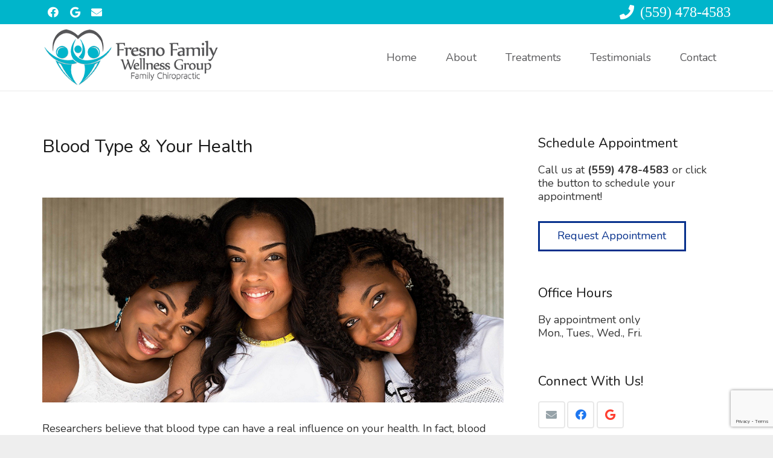

--- FILE ---
content_type: text/html; charset=utf-8
request_url: https://www.google.com/recaptcha/api2/anchor?ar=1&k=6Lf2eFohAAAAAJFMvbfMduYkpdFibiznx3WqnuKn&co=aHR0cHM6Ly93d3cuZnJlc25vZmFtaWx5d2VsbG5lc3MuY29tOjQ0Mw..&hl=en&v=PoyoqOPhxBO7pBk68S4YbpHZ&size=invisible&anchor-ms=20000&execute-ms=30000&cb=nkp1ottnf9wm
body_size: 48648
content:
<!DOCTYPE HTML><html dir="ltr" lang="en"><head><meta http-equiv="Content-Type" content="text/html; charset=UTF-8">
<meta http-equiv="X-UA-Compatible" content="IE=edge">
<title>reCAPTCHA</title>
<style type="text/css">
/* cyrillic-ext */
@font-face {
  font-family: 'Roboto';
  font-style: normal;
  font-weight: 400;
  font-stretch: 100%;
  src: url(//fonts.gstatic.com/s/roboto/v48/KFO7CnqEu92Fr1ME7kSn66aGLdTylUAMa3GUBHMdazTgWw.woff2) format('woff2');
  unicode-range: U+0460-052F, U+1C80-1C8A, U+20B4, U+2DE0-2DFF, U+A640-A69F, U+FE2E-FE2F;
}
/* cyrillic */
@font-face {
  font-family: 'Roboto';
  font-style: normal;
  font-weight: 400;
  font-stretch: 100%;
  src: url(//fonts.gstatic.com/s/roboto/v48/KFO7CnqEu92Fr1ME7kSn66aGLdTylUAMa3iUBHMdazTgWw.woff2) format('woff2');
  unicode-range: U+0301, U+0400-045F, U+0490-0491, U+04B0-04B1, U+2116;
}
/* greek-ext */
@font-face {
  font-family: 'Roboto';
  font-style: normal;
  font-weight: 400;
  font-stretch: 100%;
  src: url(//fonts.gstatic.com/s/roboto/v48/KFO7CnqEu92Fr1ME7kSn66aGLdTylUAMa3CUBHMdazTgWw.woff2) format('woff2');
  unicode-range: U+1F00-1FFF;
}
/* greek */
@font-face {
  font-family: 'Roboto';
  font-style: normal;
  font-weight: 400;
  font-stretch: 100%;
  src: url(//fonts.gstatic.com/s/roboto/v48/KFO7CnqEu92Fr1ME7kSn66aGLdTylUAMa3-UBHMdazTgWw.woff2) format('woff2');
  unicode-range: U+0370-0377, U+037A-037F, U+0384-038A, U+038C, U+038E-03A1, U+03A3-03FF;
}
/* math */
@font-face {
  font-family: 'Roboto';
  font-style: normal;
  font-weight: 400;
  font-stretch: 100%;
  src: url(//fonts.gstatic.com/s/roboto/v48/KFO7CnqEu92Fr1ME7kSn66aGLdTylUAMawCUBHMdazTgWw.woff2) format('woff2');
  unicode-range: U+0302-0303, U+0305, U+0307-0308, U+0310, U+0312, U+0315, U+031A, U+0326-0327, U+032C, U+032F-0330, U+0332-0333, U+0338, U+033A, U+0346, U+034D, U+0391-03A1, U+03A3-03A9, U+03B1-03C9, U+03D1, U+03D5-03D6, U+03F0-03F1, U+03F4-03F5, U+2016-2017, U+2034-2038, U+203C, U+2040, U+2043, U+2047, U+2050, U+2057, U+205F, U+2070-2071, U+2074-208E, U+2090-209C, U+20D0-20DC, U+20E1, U+20E5-20EF, U+2100-2112, U+2114-2115, U+2117-2121, U+2123-214F, U+2190, U+2192, U+2194-21AE, U+21B0-21E5, U+21F1-21F2, U+21F4-2211, U+2213-2214, U+2216-22FF, U+2308-230B, U+2310, U+2319, U+231C-2321, U+2336-237A, U+237C, U+2395, U+239B-23B7, U+23D0, U+23DC-23E1, U+2474-2475, U+25AF, U+25B3, U+25B7, U+25BD, U+25C1, U+25CA, U+25CC, U+25FB, U+266D-266F, U+27C0-27FF, U+2900-2AFF, U+2B0E-2B11, U+2B30-2B4C, U+2BFE, U+3030, U+FF5B, U+FF5D, U+1D400-1D7FF, U+1EE00-1EEFF;
}
/* symbols */
@font-face {
  font-family: 'Roboto';
  font-style: normal;
  font-weight: 400;
  font-stretch: 100%;
  src: url(//fonts.gstatic.com/s/roboto/v48/KFO7CnqEu92Fr1ME7kSn66aGLdTylUAMaxKUBHMdazTgWw.woff2) format('woff2');
  unicode-range: U+0001-000C, U+000E-001F, U+007F-009F, U+20DD-20E0, U+20E2-20E4, U+2150-218F, U+2190, U+2192, U+2194-2199, U+21AF, U+21E6-21F0, U+21F3, U+2218-2219, U+2299, U+22C4-22C6, U+2300-243F, U+2440-244A, U+2460-24FF, U+25A0-27BF, U+2800-28FF, U+2921-2922, U+2981, U+29BF, U+29EB, U+2B00-2BFF, U+4DC0-4DFF, U+FFF9-FFFB, U+10140-1018E, U+10190-1019C, U+101A0, U+101D0-101FD, U+102E0-102FB, U+10E60-10E7E, U+1D2C0-1D2D3, U+1D2E0-1D37F, U+1F000-1F0FF, U+1F100-1F1AD, U+1F1E6-1F1FF, U+1F30D-1F30F, U+1F315, U+1F31C, U+1F31E, U+1F320-1F32C, U+1F336, U+1F378, U+1F37D, U+1F382, U+1F393-1F39F, U+1F3A7-1F3A8, U+1F3AC-1F3AF, U+1F3C2, U+1F3C4-1F3C6, U+1F3CA-1F3CE, U+1F3D4-1F3E0, U+1F3ED, U+1F3F1-1F3F3, U+1F3F5-1F3F7, U+1F408, U+1F415, U+1F41F, U+1F426, U+1F43F, U+1F441-1F442, U+1F444, U+1F446-1F449, U+1F44C-1F44E, U+1F453, U+1F46A, U+1F47D, U+1F4A3, U+1F4B0, U+1F4B3, U+1F4B9, U+1F4BB, U+1F4BF, U+1F4C8-1F4CB, U+1F4D6, U+1F4DA, U+1F4DF, U+1F4E3-1F4E6, U+1F4EA-1F4ED, U+1F4F7, U+1F4F9-1F4FB, U+1F4FD-1F4FE, U+1F503, U+1F507-1F50B, U+1F50D, U+1F512-1F513, U+1F53E-1F54A, U+1F54F-1F5FA, U+1F610, U+1F650-1F67F, U+1F687, U+1F68D, U+1F691, U+1F694, U+1F698, U+1F6AD, U+1F6B2, U+1F6B9-1F6BA, U+1F6BC, U+1F6C6-1F6CF, U+1F6D3-1F6D7, U+1F6E0-1F6EA, U+1F6F0-1F6F3, U+1F6F7-1F6FC, U+1F700-1F7FF, U+1F800-1F80B, U+1F810-1F847, U+1F850-1F859, U+1F860-1F887, U+1F890-1F8AD, U+1F8B0-1F8BB, U+1F8C0-1F8C1, U+1F900-1F90B, U+1F93B, U+1F946, U+1F984, U+1F996, U+1F9E9, U+1FA00-1FA6F, U+1FA70-1FA7C, U+1FA80-1FA89, U+1FA8F-1FAC6, U+1FACE-1FADC, U+1FADF-1FAE9, U+1FAF0-1FAF8, U+1FB00-1FBFF;
}
/* vietnamese */
@font-face {
  font-family: 'Roboto';
  font-style: normal;
  font-weight: 400;
  font-stretch: 100%;
  src: url(//fonts.gstatic.com/s/roboto/v48/KFO7CnqEu92Fr1ME7kSn66aGLdTylUAMa3OUBHMdazTgWw.woff2) format('woff2');
  unicode-range: U+0102-0103, U+0110-0111, U+0128-0129, U+0168-0169, U+01A0-01A1, U+01AF-01B0, U+0300-0301, U+0303-0304, U+0308-0309, U+0323, U+0329, U+1EA0-1EF9, U+20AB;
}
/* latin-ext */
@font-face {
  font-family: 'Roboto';
  font-style: normal;
  font-weight: 400;
  font-stretch: 100%;
  src: url(//fonts.gstatic.com/s/roboto/v48/KFO7CnqEu92Fr1ME7kSn66aGLdTylUAMa3KUBHMdazTgWw.woff2) format('woff2');
  unicode-range: U+0100-02BA, U+02BD-02C5, U+02C7-02CC, U+02CE-02D7, U+02DD-02FF, U+0304, U+0308, U+0329, U+1D00-1DBF, U+1E00-1E9F, U+1EF2-1EFF, U+2020, U+20A0-20AB, U+20AD-20C0, U+2113, U+2C60-2C7F, U+A720-A7FF;
}
/* latin */
@font-face {
  font-family: 'Roboto';
  font-style: normal;
  font-weight: 400;
  font-stretch: 100%;
  src: url(//fonts.gstatic.com/s/roboto/v48/KFO7CnqEu92Fr1ME7kSn66aGLdTylUAMa3yUBHMdazQ.woff2) format('woff2');
  unicode-range: U+0000-00FF, U+0131, U+0152-0153, U+02BB-02BC, U+02C6, U+02DA, U+02DC, U+0304, U+0308, U+0329, U+2000-206F, U+20AC, U+2122, U+2191, U+2193, U+2212, U+2215, U+FEFF, U+FFFD;
}
/* cyrillic-ext */
@font-face {
  font-family: 'Roboto';
  font-style: normal;
  font-weight: 500;
  font-stretch: 100%;
  src: url(//fonts.gstatic.com/s/roboto/v48/KFO7CnqEu92Fr1ME7kSn66aGLdTylUAMa3GUBHMdazTgWw.woff2) format('woff2');
  unicode-range: U+0460-052F, U+1C80-1C8A, U+20B4, U+2DE0-2DFF, U+A640-A69F, U+FE2E-FE2F;
}
/* cyrillic */
@font-face {
  font-family: 'Roboto';
  font-style: normal;
  font-weight: 500;
  font-stretch: 100%;
  src: url(//fonts.gstatic.com/s/roboto/v48/KFO7CnqEu92Fr1ME7kSn66aGLdTylUAMa3iUBHMdazTgWw.woff2) format('woff2');
  unicode-range: U+0301, U+0400-045F, U+0490-0491, U+04B0-04B1, U+2116;
}
/* greek-ext */
@font-face {
  font-family: 'Roboto';
  font-style: normal;
  font-weight: 500;
  font-stretch: 100%;
  src: url(//fonts.gstatic.com/s/roboto/v48/KFO7CnqEu92Fr1ME7kSn66aGLdTylUAMa3CUBHMdazTgWw.woff2) format('woff2');
  unicode-range: U+1F00-1FFF;
}
/* greek */
@font-face {
  font-family: 'Roboto';
  font-style: normal;
  font-weight: 500;
  font-stretch: 100%;
  src: url(//fonts.gstatic.com/s/roboto/v48/KFO7CnqEu92Fr1ME7kSn66aGLdTylUAMa3-UBHMdazTgWw.woff2) format('woff2');
  unicode-range: U+0370-0377, U+037A-037F, U+0384-038A, U+038C, U+038E-03A1, U+03A3-03FF;
}
/* math */
@font-face {
  font-family: 'Roboto';
  font-style: normal;
  font-weight: 500;
  font-stretch: 100%;
  src: url(//fonts.gstatic.com/s/roboto/v48/KFO7CnqEu92Fr1ME7kSn66aGLdTylUAMawCUBHMdazTgWw.woff2) format('woff2');
  unicode-range: U+0302-0303, U+0305, U+0307-0308, U+0310, U+0312, U+0315, U+031A, U+0326-0327, U+032C, U+032F-0330, U+0332-0333, U+0338, U+033A, U+0346, U+034D, U+0391-03A1, U+03A3-03A9, U+03B1-03C9, U+03D1, U+03D5-03D6, U+03F0-03F1, U+03F4-03F5, U+2016-2017, U+2034-2038, U+203C, U+2040, U+2043, U+2047, U+2050, U+2057, U+205F, U+2070-2071, U+2074-208E, U+2090-209C, U+20D0-20DC, U+20E1, U+20E5-20EF, U+2100-2112, U+2114-2115, U+2117-2121, U+2123-214F, U+2190, U+2192, U+2194-21AE, U+21B0-21E5, U+21F1-21F2, U+21F4-2211, U+2213-2214, U+2216-22FF, U+2308-230B, U+2310, U+2319, U+231C-2321, U+2336-237A, U+237C, U+2395, U+239B-23B7, U+23D0, U+23DC-23E1, U+2474-2475, U+25AF, U+25B3, U+25B7, U+25BD, U+25C1, U+25CA, U+25CC, U+25FB, U+266D-266F, U+27C0-27FF, U+2900-2AFF, U+2B0E-2B11, U+2B30-2B4C, U+2BFE, U+3030, U+FF5B, U+FF5D, U+1D400-1D7FF, U+1EE00-1EEFF;
}
/* symbols */
@font-face {
  font-family: 'Roboto';
  font-style: normal;
  font-weight: 500;
  font-stretch: 100%;
  src: url(//fonts.gstatic.com/s/roboto/v48/KFO7CnqEu92Fr1ME7kSn66aGLdTylUAMaxKUBHMdazTgWw.woff2) format('woff2');
  unicode-range: U+0001-000C, U+000E-001F, U+007F-009F, U+20DD-20E0, U+20E2-20E4, U+2150-218F, U+2190, U+2192, U+2194-2199, U+21AF, U+21E6-21F0, U+21F3, U+2218-2219, U+2299, U+22C4-22C6, U+2300-243F, U+2440-244A, U+2460-24FF, U+25A0-27BF, U+2800-28FF, U+2921-2922, U+2981, U+29BF, U+29EB, U+2B00-2BFF, U+4DC0-4DFF, U+FFF9-FFFB, U+10140-1018E, U+10190-1019C, U+101A0, U+101D0-101FD, U+102E0-102FB, U+10E60-10E7E, U+1D2C0-1D2D3, U+1D2E0-1D37F, U+1F000-1F0FF, U+1F100-1F1AD, U+1F1E6-1F1FF, U+1F30D-1F30F, U+1F315, U+1F31C, U+1F31E, U+1F320-1F32C, U+1F336, U+1F378, U+1F37D, U+1F382, U+1F393-1F39F, U+1F3A7-1F3A8, U+1F3AC-1F3AF, U+1F3C2, U+1F3C4-1F3C6, U+1F3CA-1F3CE, U+1F3D4-1F3E0, U+1F3ED, U+1F3F1-1F3F3, U+1F3F5-1F3F7, U+1F408, U+1F415, U+1F41F, U+1F426, U+1F43F, U+1F441-1F442, U+1F444, U+1F446-1F449, U+1F44C-1F44E, U+1F453, U+1F46A, U+1F47D, U+1F4A3, U+1F4B0, U+1F4B3, U+1F4B9, U+1F4BB, U+1F4BF, U+1F4C8-1F4CB, U+1F4D6, U+1F4DA, U+1F4DF, U+1F4E3-1F4E6, U+1F4EA-1F4ED, U+1F4F7, U+1F4F9-1F4FB, U+1F4FD-1F4FE, U+1F503, U+1F507-1F50B, U+1F50D, U+1F512-1F513, U+1F53E-1F54A, U+1F54F-1F5FA, U+1F610, U+1F650-1F67F, U+1F687, U+1F68D, U+1F691, U+1F694, U+1F698, U+1F6AD, U+1F6B2, U+1F6B9-1F6BA, U+1F6BC, U+1F6C6-1F6CF, U+1F6D3-1F6D7, U+1F6E0-1F6EA, U+1F6F0-1F6F3, U+1F6F7-1F6FC, U+1F700-1F7FF, U+1F800-1F80B, U+1F810-1F847, U+1F850-1F859, U+1F860-1F887, U+1F890-1F8AD, U+1F8B0-1F8BB, U+1F8C0-1F8C1, U+1F900-1F90B, U+1F93B, U+1F946, U+1F984, U+1F996, U+1F9E9, U+1FA00-1FA6F, U+1FA70-1FA7C, U+1FA80-1FA89, U+1FA8F-1FAC6, U+1FACE-1FADC, U+1FADF-1FAE9, U+1FAF0-1FAF8, U+1FB00-1FBFF;
}
/* vietnamese */
@font-face {
  font-family: 'Roboto';
  font-style: normal;
  font-weight: 500;
  font-stretch: 100%;
  src: url(//fonts.gstatic.com/s/roboto/v48/KFO7CnqEu92Fr1ME7kSn66aGLdTylUAMa3OUBHMdazTgWw.woff2) format('woff2');
  unicode-range: U+0102-0103, U+0110-0111, U+0128-0129, U+0168-0169, U+01A0-01A1, U+01AF-01B0, U+0300-0301, U+0303-0304, U+0308-0309, U+0323, U+0329, U+1EA0-1EF9, U+20AB;
}
/* latin-ext */
@font-face {
  font-family: 'Roboto';
  font-style: normal;
  font-weight: 500;
  font-stretch: 100%;
  src: url(//fonts.gstatic.com/s/roboto/v48/KFO7CnqEu92Fr1ME7kSn66aGLdTylUAMa3KUBHMdazTgWw.woff2) format('woff2');
  unicode-range: U+0100-02BA, U+02BD-02C5, U+02C7-02CC, U+02CE-02D7, U+02DD-02FF, U+0304, U+0308, U+0329, U+1D00-1DBF, U+1E00-1E9F, U+1EF2-1EFF, U+2020, U+20A0-20AB, U+20AD-20C0, U+2113, U+2C60-2C7F, U+A720-A7FF;
}
/* latin */
@font-face {
  font-family: 'Roboto';
  font-style: normal;
  font-weight: 500;
  font-stretch: 100%;
  src: url(//fonts.gstatic.com/s/roboto/v48/KFO7CnqEu92Fr1ME7kSn66aGLdTylUAMa3yUBHMdazQ.woff2) format('woff2');
  unicode-range: U+0000-00FF, U+0131, U+0152-0153, U+02BB-02BC, U+02C6, U+02DA, U+02DC, U+0304, U+0308, U+0329, U+2000-206F, U+20AC, U+2122, U+2191, U+2193, U+2212, U+2215, U+FEFF, U+FFFD;
}
/* cyrillic-ext */
@font-face {
  font-family: 'Roboto';
  font-style: normal;
  font-weight: 900;
  font-stretch: 100%;
  src: url(//fonts.gstatic.com/s/roboto/v48/KFO7CnqEu92Fr1ME7kSn66aGLdTylUAMa3GUBHMdazTgWw.woff2) format('woff2');
  unicode-range: U+0460-052F, U+1C80-1C8A, U+20B4, U+2DE0-2DFF, U+A640-A69F, U+FE2E-FE2F;
}
/* cyrillic */
@font-face {
  font-family: 'Roboto';
  font-style: normal;
  font-weight: 900;
  font-stretch: 100%;
  src: url(//fonts.gstatic.com/s/roboto/v48/KFO7CnqEu92Fr1ME7kSn66aGLdTylUAMa3iUBHMdazTgWw.woff2) format('woff2');
  unicode-range: U+0301, U+0400-045F, U+0490-0491, U+04B0-04B1, U+2116;
}
/* greek-ext */
@font-face {
  font-family: 'Roboto';
  font-style: normal;
  font-weight: 900;
  font-stretch: 100%;
  src: url(//fonts.gstatic.com/s/roboto/v48/KFO7CnqEu92Fr1ME7kSn66aGLdTylUAMa3CUBHMdazTgWw.woff2) format('woff2');
  unicode-range: U+1F00-1FFF;
}
/* greek */
@font-face {
  font-family: 'Roboto';
  font-style: normal;
  font-weight: 900;
  font-stretch: 100%;
  src: url(//fonts.gstatic.com/s/roboto/v48/KFO7CnqEu92Fr1ME7kSn66aGLdTylUAMa3-UBHMdazTgWw.woff2) format('woff2');
  unicode-range: U+0370-0377, U+037A-037F, U+0384-038A, U+038C, U+038E-03A1, U+03A3-03FF;
}
/* math */
@font-face {
  font-family: 'Roboto';
  font-style: normal;
  font-weight: 900;
  font-stretch: 100%;
  src: url(//fonts.gstatic.com/s/roboto/v48/KFO7CnqEu92Fr1ME7kSn66aGLdTylUAMawCUBHMdazTgWw.woff2) format('woff2');
  unicode-range: U+0302-0303, U+0305, U+0307-0308, U+0310, U+0312, U+0315, U+031A, U+0326-0327, U+032C, U+032F-0330, U+0332-0333, U+0338, U+033A, U+0346, U+034D, U+0391-03A1, U+03A3-03A9, U+03B1-03C9, U+03D1, U+03D5-03D6, U+03F0-03F1, U+03F4-03F5, U+2016-2017, U+2034-2038, U+203C, U+2040, U+2043, U+2047, U+2050, U+2057, U+205F, U+2070-2071, U+2074-208E, U+2090-209C, U+20D0-20DC, U+20E1, U+20E5-20EF, U+2100-2112, U+2114-2115, U+2117-2121, U+2123-214F, U+2190, U+2192, U+2194-21AE, U+21B0-21E5, U+21F1-21F2, U+21F4-2211, U+2213-2214, U+2216-22FF, U+2308-230B, U+2310, U+2319, U+231C-2321, U+2336-237A, U+237C, U+2395, U+239B-23B7, U+23D0, U+23DC-23E1, U+2474-2475, U+25AF, U+25B3, U+25B7, U+25BD, U+25C1, U+25CA, U+25CC, U+25FB, U+266D-266F, U+27C0-27FF, U+2900-2AFF, U+2B0E-2B11, U+2B30-2B4C, U+2BFE, U+3030, U+FF5B, U+FF5D, U+1D400-1D7FF, U+1EE00-1EEFF;
}
/* symbols */
@font-face {
  font-family: 'Roboto';
  font-style: normal;
  font-weight: 900;
  font-stretch: 100%;
  src: url(//fonts.gstatic.com/s/roboto/v48/KFO7CnqEu92Fr1ME7kSn66aGLdTylUAMaxKUBHMdazTgWw.woff2) format('woff2');
  unicode-range: U+0001-000C, U+000E-001F, U+007F-009F, U+20DD-20E0, U+20E2-20E4, U+2150-218F, U+2190, U+2192, U+2194-2199, U+21AF, U+21E6-21F0, U+21F3, U+2218-2219, U+2299, U+22C4-22C6, U+2300-243F, U+2440-244A, U+2460-24FF, U+25A0-27BF, U+2800-28FF, U+2921-2922, U+2981, U+29BF, U+29EB, U+2B00-2BFF, U+4DC0-4DFF, U+FFF9-FFFB, U+10140-1018E, U+10190-1019C, U+101A0, U+101D0-101FD, U+102E0-102FB, U+10E60-10E7E, U+1D2C0-1D2D3, U+1D2E0-1D37F, U+1F000-1F0FF, U+1F100-1F1AD, U+1F1E6-1F1FF, U+1F30D-1F30F, U+1F315, U+1F31C, U+1F31E, U+1F320-1F32C, U+1F336, U+1F378, U+1F37D, U+1F382, U+1F393-1F39F, U+1F3A7-1F3A8, U+1F3AC-1F3AF, U+1F3C2, U+1F3C4-1F3C6, U+1F3CA-1F3CE, U+1F3D4-1F3E0, U+1F3ED, U+1F3F1-1F3F3, U+1F3F5-1F3F7, U+1F408, U+1F415, U+1F41F, U+1F426, U+1F43F, U+1F441-1F442, U+1F444, U+1F446-1F449, U+1F44C-1F44E, U+1F453, U+1F46A, U+1F47D, U+1F4A3, U+1F4B0, U+1F4B3, U+1F4B9, U+1F4BB, U+1F4BF, U+1F4C8-1F4CB, U+1F4D6, U+1F4DA, U+1F4DF, U+1F4E3-1F4E6, U+1F4EA-1F4ED, U+1F4F7, U+1F4F9-1F4FB, U+1F4FD-1F4FE, U+1F503, U+1F507-1F50B, U+1F50D, U+1F512-1F513, U+1F53E-1F54A, U+1F54F-1F5FA, U+1F610, U+1F650-1F67F, U+1F687, U+1F68D, U+1F691, U+1F694, U+1F698, U+1F6AD, U+1F6B2, U+1F6B9-1F6BA, U+1F6BC, U+1F6C6-1F6CF, U+1F6D3-1F6D7, U+1F6E0-1F6EA, U+1F6F0-1F6F3, U+1F6F7-1F6FC, U+1F700-1F7FF, U+1F800-1F80B, U+1F810-1F847, U+1F850-1F859, U+1F860-1F887, U+1F890-1F8AD, U+1F8B0-1F8BB, U+1F8C0-1F8C1, U+1F900-1F90B, U+1F93B, U+1F946, U+1F984, U+1F996, U+1F9E9, U+1FA00-1FA6F, U+1FA70-1FA7C, U+1FA80-1FA89, U+1FA8F-1FAC6, U+1FACE-1FADC, U+1FADF-1FAE9, U+1FAF0-1FAF8, U+1FB00-1FBFF;
}
/* vietnamese */
@font-face {
  font-family: 'Roboto';
  font-style: normal;
  font-weight: 900;
  font-stretch: 100%;
  src: url(//fonts.gstatic.com/s/roboto/v48/KFO7CnqEu92Fr1ME7kSn66aGLdTylUAMa3OUBHMdazTgWw.woff2) format('woff2');
  unicode-range: U+0102-0103, U+0110-0111, U+0128-0129, U+0168-0169, U+01A0-01A1, U+01AF-01B0, U+0300-0301, U+0303-0304, U+0308-0309, U+0323, U+0329, U+1EA0-1EF9, U+20AB;
}
/* latin-ext */
@font-face {
  font-family: 'Roboto';
  font-style: normal;
  font-weight: 900;
  font-stretch: 100%;
  src: url(//fonts.gstatic.com/s/roboto/v48/KFO7CnqEu92Fr1ME7kSn66aGLdTylUAMa3KUBHMdazTgWw.woff2) format('woff2');
  unicode-range: U+0100-02BA, U+02BD-02C5, U+02C7-02CC, U+02CE-02D7, U+02DD-02FF, U+0304, U+0308, U+0329, U+1D00-1DBF, U+1E00-1E9F, U+1EF2-1EFF, U+2020, U+20A0-20AB, U+20AD-20C0, U+2113, U+2C60-2C7F, U+A720-A7FF;
}
/* latin */
@font-face {
  font-family: 'Roboto';
  font-style: normal;
  font-weight: 900;
  font-stretch: 100%;
  src: url(//fonts.gstatic.com/s/roboto/v48/KFO7CnqEu92Fr1ME7kSn66aGLdTylUAMa3yUBHMdazQ.woff2) format('woff2');
  unicode-range: U+0000-00FF, U+0131, U+0152-0153, U+02BB-02BC, U+02C6, U+02DA, U+02DC, U+0304, U+0308, U+0329, U+2000-206F, U+20AC, U+2122, U+2191, U+2193, U+2212, U+2215, U+FEFF, U+FFFD;
}

</style>
<link rel="stylesheet" type="text/css" href="https://www.gstatic.com/recaptcha/releases/PoyoqOPhxBO7pBk68S4YbpHZ/styles__ltr.css">
<script nonce="Maj5mOYH5MsP4klxxS2c1A" type="text/javascript">window['__recaptcha_api'] = 'https://www.google.com/recaptcha/api2/';</script>
<script type="text/javascript" src="https://www.gstatic.com/recaptcha/releases/PoyoqOPhxBO7pBk68S4YbpHZ/recaptcha__en.js" nonce="Maj5mOYH5MsP4klxxS2c1A">
      
    </script></head>
<body><div id="rc-anchor-alert" class="rc-anchor-alert"></div>
<input type="hidden" id="recaptcha-token" value="[base64]">
<script type="text/javascript" nonce="Maj5mOYH5MsP4klxxS2c1A">
      recaptcha.anchor.Main.init("[\x22ainput\x22,[\x22bgdata\x22,\x22\x22,\[base64]/[base64]/bmV3IFpbdF0obVswXSk6Sz09Mj9uZXcgWlt0XShtWzBdLG1bMV0pOks9PTM/bmV3IFpbdF0obVswXSxtWzFdLG1bMl0pOks9PTQ/[base64]/[base64]/[base64]/[base64]/[base64]/[base64]/[base64]/[base64]/[base64]/[base64]/[base64]/[base64]/[base64]/[base64]\\u003d\\u003d\x22,\[base64]\x22,\[base64]/ClsOLw4zDvCcbVlvCgsK8wrLDoE4/woPDmcOpwoQnwoHDssKhwrbCnMKIVT4LwpbChlHDhkAiwqvCocKjwpY/IMKjw5dcH8KQwrMMDMKvwqDCpcKTdsOkFcKOw7PCnUrDh8Kdw6onRMO7KsK/QcOSw6nCrcOqB8OyYwfDiiQsw411w6LDqMOxAcO4EMOuEsOKH3kWRQPCkjLCm8KVJTBew6cRw6PDlUNFHxLCviZMZsOLH8OBw4nDqsOqwrnCtATCg2TDil9Bw5fCtifCncOiwp3DkjvDj8KlwpdQw5Nvw607w7oqOQfCsgfDtXU9w4HCiwd2G8OMwoo+wo5pMsK/[base64]/WArCicKnwoIHwqB3wqrCiMKYw5rDimJjazBSw4hFG1MFRCPDlMKwwqt4ekNWc0ELwr3CnHLDg3zDlhfCpj/Do8K9UCoFw6jDnh1Uw4XChcOYAgrDv8OXeMK7wqZ3SsKWw7pVODjDvm7DnV7DoFpXwop/w6crUsKVw7kfwrB1MhVow6vCtjnDsVsvw6xcainClcKoVjIJwoAGS8OaQMOgwp3DucKtU11swqYlwr0oM8Otw5I9HMK/[base64]/wpZswqHDjUk0wpZjYcO3RMKAwpDCtMKywq3CkmQkwol/wpzCt8OwwozDq3/[base64]/[base64]/[base64]/CgMO4w6RBw4tDwoNkwo1RbxnCkX/DkcODB8OSF8OrNmMMwrHCm1oHw6vCq3LCjcOjQcOKci/CtsOzwojDlsK0w7AHw6fCnMOswpTCkkpNwp1aFVjDocK5w4TClcKeXTQqEgknwp0mSsKMwotvAcOdwpjDvsOUwoTDqsKVw4phw77DsMOWw7RPwp56wrbCoSUgdcKdT2FkwoLDoMOgwo11w69zw4HDjjolaMKlO8O8PW4xJUlYHFEEWybCjxfDkRvCicKywpUXwo/[base64]/CuCVVZsKmwqYPXhErMgfDkMK0wq8IOsK8JMKmX0pZwpd6wpjCsQvCisK1w7bDssKfw57DpTYmwrXCsWgVwoLDqsKJY8KKw57CjcKbf0nDtcKmTcKyGcK6w5N5F8O3ZlzDqcKwCznDo8Ofwq/DhMOeFsKow4zDkW/CpsOAcMKNwoEuKw/[base64]/CrG5cwqLDmkLCk8Kkw6TDicOOwp3ClMKwS8OpO8K0UsKbwqVKw4hMwrFvw7vCtcO1w7ECQ8KHQm/CsgTCk0HDtcKHwqrCgnfCv8OzbjZ1cSDCvT/[base64]/DmmoQwq7CiMK9wrxOPcK/PhvDhjrCnMO3wpo5L8O/w4h4BcOmw7PCt8Ozw4HCpcK7wpJww6spXcOaw44kwpXCtRJKNcO8w7fCugB6wo7ChsOVARpHw6JKwp/Cv8KswpMsIMKxwpctwqTDsMKOK8KQAcOBw60dGz3CrsO2w4hGOBTDmkvCkiYQwprCq3guw5/Ct8OsaMKiAiRCwqHDj8KheBbDhMKuJ27DnkrDrjnDkSIzVMOCG8KeGMOAw4lhw4cWwrDDm8KZwo3CrjbDjcOBwo4Vw53DjnPDsWpjDRI8IjLCpsKDwqJTWsOnwrh9w7MRwrgnLMKKw43CncK0SxxSfsOrwqp0wo/ChRxebcOgAF3DgsOccsO9JsO4w6Vjw4hAcsOgIMK0C8OLwpzClcKNw6TDncK3Y2/DkcKzwoMowpnDh0d2w6Z6wp/Dp0IYwrHCjDlywpLDo8OOMRIgRcKkw6RFHWvDgW/DmsKJwoc1wrbCgnnDp8OMw5gzdloSw4IEwrvDmcK7U8O7woHDqsKXwqwyw6bCp8KHwrEYMsO+wrEbw53DlDMVEVoQw6/DtFAfw5zCtcKgBsOxwphlCsO0eMOzwpRVwpDDusKyw7fDmj3DlyfDsyzDgCXCmsOLS2rDq8OCw5dBbk7DihfCu3/DqxHDsg0ZwobCoMK6OnIzwqMKw6nDh8Opwq8ZEsO+YsOYw64LwqNjWMK/w4LCm8O0w5sfZ8O0QUvCmzDDlcOFBVPCi25KAcOKwqMzw5TCgsK6HyzCpgMqNMKRMMKLDQYMw5ssGMOKPsOLT8OcwrpywqZpd8OWw48fBCNcwrJdSMKEwodgw6RAw7zCgVdsR8Ogw5kYw4Azw7nCscOQwpTCusKpdMKRAjMEw4Fbe8O2wrzCpSbCtMKPwqfDusK/VRrCmxXCtMK4GcOeekVEMmApwo3DtcOpw5ovwrdIw45Sw45UKlZPOXBcwqrCn1UfesOnwq/Du8KweyXDusOzUEkswodmLcOSw4LDlMO/w6BfIGMTw5IpdcKtBSbDjMKEwq8dw5HDi8O2NMK0CMOpbsOcG8K9wqLDgcO+wobDoA7CvcKNbcORwr1kIm/DuxzCpcOgw6TCv8Klw7LCiWrCs8OzwqUlYsK5ZMKZfV0Xw792w4seRFIxDMOZdWXDvj/CgsOzTQDCoSLDjkIiOMO1w6vCq8O+w49rw4w5w5BsfcODT8KEY8KxwotuWMKdwoMdGxbCg8KxRMK9wq/Ch8KdKMKkGg/ClEVyw7xmegXCpAlgBsKsw7DCuD/[base64]/w6k1wp1hGsOww6HCrMO6w6bCucOkwosADcOfMUnCvghkwrk0w44QAsKcCA5jECTDqcKODSJ6HGxUwqZewqDChCnCtFRMwpQYCMOXesOKwpxyTcOdTHwawoXCg8KqdsO6wpHDr21COMK+w6/ChcKtBCjDtsKrRcOgw6DDqsKaDcO2ecKNwozDslkhw4xDwq7CuzoaYMK5SXVPw77CrXDDusOZIcKIS8O9w4zDhMO1e8KQwqbDpMOLwotMdGNawoXCmMKbw45NbMO2e8K4wpt3JMK7wrF4w4/ClcOKXcO/w5rDoMOgDFPDoiPCq8KRw4DCncKvbllQLsOYVMOPwrI/wqISIG8eABhcwrzCk1XCkcKrXS7DiFnCtGY1bFXCpTEjKcK3TsO3HGvClFXDnsKkw7h9wrUUWUbCgsKRwpc/[base64]/IcOdGDBRw4LCo8O8EMO8w53Cm2DCvn4wWAA4fFzDusOYwofClGMGesOtMcOAw7LCqMO3AMOuw5AFBMOBw7MVwo5IwpzCscKnEsKnwpDDgsKyJMO8w5/Dm8Kow4LDtU3DkCplw6sUEsKBwp3CrsKMTMKkw4vDj8OgPk0AwrzCr8OYK8KOI8K5wpQDEMK6I8Kew5FjcMKZWjhuwpnCkMOnNzJzBsKmwovDvjNXeDTDgMO/A8OCBl8PQznDqcKkWmBYUx43TsK+AwHDvMKzD8KGLsOuw6PCnsOuVWHDsXAywqzDvsOTw6zDkMODRT3CqnzDu8O0w4FCclvCm8OQw7PCg8KFBMKHw5smDHnConx/ABXDhMKcEh3DuV7DnQVcwpl0aiXDplgLwofDryMpw7fCvMKkw53DlyTDjsKUw6F8wrbDrMOHw6c7w5VswpDDlRjChsOfDkoTT8KRHhcXNMOXwpnCnsO0w5fCg8KSw6HCosKkTULDuMOHwpXDlcORMUEPw5l2OiYGIsKFHMOwR8KiwpUNwqZjJT0dw4nClnp/wrcAw5XCmjsdwrDCvMOlwqDCqD9PQSxmahHClMOCKQY2wq5HfsO4w6xsUMO1D8Kbw4vDuzzCpcOIw6TCrVxSwr/[base64]/Ci8KJw4HCqkpZFMKbSVrClVvCgcO+wqEkYAjCscK/R0oFDSjDs8OfwqRHw47DicOvw4zCn8OowoXCjhvChAMZEXdtw5LDusOjLz/DusK3woNzwqPCmcOnwqDCkMKxw73CscOWw7bCh8OUEcO6VcKZwqrDmndkw7jCtDsQQ8KOKgsVTsOyw5FYw4lTw5XDj8KUO2Zmw6wOUsOdwqxHw57ChEHCuFfCplc/wrvChn0zw6FqNA3CmUDDvcOxFcOWWGBrJsOMVcObO17CtQLCp8KUYxLDmMOtwp3CiCMnXcOqa8OKw6IHZMONwrXChA8uw4zCusOMITHDkQvCoMKBw6XDtAfDgg8GCsKMaT3CkFvCuMOlwoY0RcOWMBAabMO4w7XDnSzCpMKvCsO5wrTDg8KFw5p6Wh/Clx/DtwJAwr1AwpLDjMO9w5PCq8K9wovDrSArasKMVXJ2RkrDr1scwrvDsAjCtW7CqsKjwplsw6RbKsK+ZcKZHsKAw5ZLXjrDjsKrw617e8O7VTzClsK4wqnCpcO5CiDCsCYoVsKJw5/DhXXCv3rCpQHCjMKIaMOQw79Ae8OHXAFHNsOnw4zCqsKew4N5CGfDoMOCwq7Cn17DhEDDhXcJZMO4U8O+w5PCmsOMwrLDnhXDmsKlGcKcNk3Dl8KgwqtuHGrDki/CtcK2XiArw6JTw5kKwpBsw5XDpsORcsOVw4XDhMOfbSEmwqcIw58VSMOnBUlJwrt6wpvCscOqUAdwL8Ogwq/[base64]/w6kow73DicOhATRtwrpsZ1vDssKyMcK3w5rCqsKWFMOjMwfDjCzCjMKgYj3Cn8KgwprCrMOuYsO8RcO2MsOEYzHDmcKnYQ8bwqxHM8Okw7YswpjDrsKHGhNfwq4WSMK4QsKTQCLDk0DDpcKqdMOIY8KsccKEXCJ8w5B3w5gqw4QAVMO3w5vCj07DmcOVwoDCscK/w7vClMKAwrbCl8O/w7bDjSJLSGlmasK6wow6O3PCnxTDvyvDmcKxGsK+w68IS8KrEMKhDcKIYk12JcOaIktuLTjCoTnDpwZadsODwrDDmcOxwqwyIHbCnlAww7TChAjCl0Jwwp3DmcKFCmfDqGXClcOXdEPDk3vCs8OIPMO/SMKww5/DgMK/wo07w5HCjsORfgbCqzrCj0XCn1Jrw7HDn0BPbGkICsKLXMOqw53DksKCQcObwpEhd8OtwoHDocOVwpXDusKTw4TCjB3Cu0nCrWtKY0nCgDTDhyzChMKlcsKMV0d8CWHCmsO+C1/[base64]/Cg07DiULCgEdxw6khasKcAzzDmjQ8JkwgXMOXwprDgww2w5jDsMK/wo/ClnVBZms0w47CsV/Dm397HyVAWcOFwokadsK0w6PDmx4DD8OPwq/DssKUY8OKWsO0woZYNMO3AhI/FsOiw6DDmsKqwo1mwp8za37CpwjDmsKIw6TDj8OkKhV3RDkxA1DCnmzDlyjCjzlSw5HDlUXCqDvCtsKgw7EkwpY4HWluPsOww5fClCUowq/[base64]/DgsOCwpDChVlWwrQxQ8KYw7hUfMOaMUrDr2LCvCocFsK6bk/Dt8KzwrrCuTLDkCPDtcOrQDJiwrrCvH/CjnDClWN9MMKgG8OsCRnCpMObwo7DvcKMRyDCp24cOcODOcObwqpHwq/ChsOiLcKuw7PDjS3CoFzCrWEXDMKdVC93w47CmwBrHsOTwpDCsFbDjAopwrQlwoM6Ek/Cq1XDoE/DoA/DtF/DgSfCrcOxwpRPw69ew4LCqVp+wr4dwpXCjnnCqMOGw4HChcOcfMO+w7lQPhF2woTCoMO5w4URw7jCocKQEwTDqAzDsWbCm8O9dcOtw693w5B8wpBuwocnw6IMwrzDl8KDccOcwr3DiMK0b8KWTcK6dcKyFcO7w5LCp24Lw6wSwq0jwo3DpmTDuk/[base64]/[base64]/wqNCwp4SwqJcw7vCgTYVw5XCggfDsVbDuD5/UMO2wp5rw6ULLsOiwoLDicKRSi/CgCIyfy7CmcO3EsKVwrPDuR3Cg387d8KDw7R6w6x6NjYjw4LCn8ONacKBAsOqwpspwrnDuEPDl8KEJnLDmyXCs8OWw5dEERjDoWpswqUzw6sdcGzDh8OvwrZPC3LCksKHfy/CmGAPwqLCgRnCqUrDlAYmwrjDohPDiTNGJGBHw6fCiSrCsMKTUj1AdMOpHFrCgcODw7jDrDvCm8KKAEsOw5IVwp8KD3XCvA3DgMKQw7cqw6nChBfCgAd/wp/[base64]/CsDhMVMKmXV/[base64]/DlMK6ZcOYBsOHwq5Vw5I6XQLDl8KawpfCl3MSJCrDrcOuQ8KBwqddwqnCvxNMKMO2FMKPTnXCm0I+GkLDjnPDocKgwp03asOuUcK/w6t3RsKjGMO8wqXClUHCk8O/w4h7e8KvbRcyKMOBw7fCpsOtw7bCvFlKw44hwpLCnUgdMC5Zw6XCnzzDtHo/[base64]/[base64]/wqDClcOBw5bDgBXChkUBPSQMFncnwrvDqjpHZTzCkF5hwoTDjsOXw5NsKMOBwpnDgkY0GcK1Hy7CmUrCtlspwpnCicO9bjJXw5nClBPClcO7BsK7woo6woAbw5sjUMOgHcK4wonDj8KTCDZww5XDgsKRw4USdcOBw5TCkAXDm8Opw6kIw4DDiMK9wq/CscKmw4DChMKQw5pWw4/Dk8O/[base64]/[base64]/wpMjw43DjsO4wqLDj8OBwr8Bwo5uTwLDiMKVw5TDhSbCh8OsT8Kow47Cs8KSesKmPMORVCrDn8KxZnXDhMKfJMOablXCssO7c8Kcw516WcOHw5PCuGt5wpkBZSkywofDtH/DtcO2wrTCgsKtEAZXw5jDscOZwpvCgGLCoxd2wp5fbMOnR8O8wofDjMKEwpfCrn3ChcO5V8KYH8KUwqzDvFNZSWgrVcKGXMKtL8KIw77CrcO9w48Cw6BNwr3ClyJcwp3DlUXCll7CjkrDpUE1w47CncORP8K0w5pKeQF4wqjDk8O9cA/Co1MWwoYEw7AiAcKbQBUdXsKLNG3Dqhljwrwnw4nDqMOpX8KwFMOdw7hcw5vCrcKTYcKNTsKIb8K+EmZ8woPCrcKgdAHCs2fDm8KaVXwjdRI4Wx7CjsOTDsOLwp16P8Kkw41kXSHCmWfCpS3CiSXCrMO/[base64]/Q8KvwqzDsFR2FEl+VyHCpkzDujwNwq0AF2bCuXzDjzBDHMOMw6LCnGPDuMOeW2psw45LRFFvw4jDlcOqw6AAwpEpw75ew6TDmQgXbGrCsRY5QcKpB8KmwqTDozPChTPCpiERdcKpwr5UVj7ClMO/w4bChzTDiMOXw4rDl18tACHDkDnDncKowphyw6TCh0pCw6jDjHAhw7jDpUsNMsKGYMKYIcKEw49ww7bDvMOiOVrDjxvDtR/CkQbDkVvDhnrClRrCssKlMsKnFMKjBMKndFbDhH9qwrzCvnopNX08dV/DqG3CsyzCtMKQT0tcwpFawo9wwojDj8OgfGY2w7zCusKUwrrDhsK/w6/[base64]/[base64]/DssOww5c5bn8awobCvTDCt8KJw6EGw4bDqjvDqglNcWvDpArDpz0Lb2LDmgvDjcKHwo7Dk8OWw7okfcK/X8O6w7LDlSrCv3DCmCvDrDLDiFnChcORw5Niw51tw4t8TjrCiMOkwr/DqMK7wqHCmFDDgMOZw5dtOg4WwpUgw5k3Wh/[base64]/CgGgXw5RPwovCjWrCisOhwq4YwoQOKRnCigfDjsKYw6cUw5nCnMKLwo7Cq8KeBCwkwoXDiwRNeUzCvcOqA8KnN8KswrhlcMK6JMK2wpAKM2B4EBlewrHDomfCmHEMFMOfNkrDjcKuDnjCscKeGcO+w4N1KF/CihhUVjrDj0B7w5ZrwpHDuzVRw6QDecOsegoiBMO/w4sJwqpjVBB9J8Odw4gRRsOsIcOSQcKqPCjCmcOiw6F8wqzDkMOew5/DosO9VizDs8OpM8OyBMKaHHHDvA7DtcOuw7vCkcO0w4lAwoLDuMOBw4XCgMOielpNEMKpwq9Tw5PCp1JpZXvDkUYIDsOGw6nDr8OEw7gqXsKCFsO9bsK8w7rCpBduIMO/w4zDvnfDh8OMZy52w77DthQjQMKwQhzDrMKfw6M8w5FQwrHCnUJLwrXCo8K0w7zDtFMxwprDrMO0W258wqbDo8KSVMKQw5NfV18kw68swp/CiCkiwrjDmStTYWHDl2nCrHjDisOPOsKvwp86f3vCjULDi1zCtTXDpwIawotLwrpQw6nCoCfChTnDqMKneC/DlyjDr8KcAsOfIy9USEXDiUttwpDCrsKBwrnDjMOsw6PCtj/CoGTCkXbDoWXCkcKsdMKAw4kKw69eKlExw7HDlXlnw7lxNGJuwpFkL8KzT1bCi0wTwrgIUsOidcKWw6FCw5HDvcOcJcO/L8KDJkEYw5rDpMKgRXVoXMKUwq8ZwqnDjxjDrWPDncOCwo4MVAoNe1ITwo9+w74Lw6xFw5JsNH0iF3XCrykWwqhAwpdPw5DCm8KAw6rDlW7Ch8KlCzDDpC7DnsOXwqY/wo0fBS/CrsKDNjp8Z2JoIwTDpX15w4zDssOaOMKHDcK6WXsow4Q8wpbDlsOvwqwcPsOnwowYUcODw4sUw6UlDBJgw7rCoMOuwrHCusKbOsObw4oMw43DisKowq4lwqwfwq/[base64]/YcOaFEvDqsO3wrbCqSdvYcOyF3zDh3NDw4LCgcKUdQbDlEFdwojCsF7CgQJ7CGPCqi8HNwFUM8Kowq/DsC3Dj8KcfF8EwrhJwrLCoQ8qR8KNJCzDpTcXw4vCn1YHQcOVwoLChGRcLS7CqcKGCy8RR1/Cp39Twqd2w7M0fQVVw6AgfsKYcsKlIAo3JmB/w4rDlMKqT2XDhicbcivDp1d7W8K+JcKGw49nU1k1w5c5w4DDnjrCjsO9w7NKck3Cn8KEFi3DmyZ8w5p0TCRDIB91wrbDrcOaw7/CucK0w6XDqFjCm3xNGsO/woRKSsKTNlLCkWF/wqnDrMKJwonDssOrw67DtgDCvi3DlcOYwrkHwqLCqMO1cUJgbMKbw4zDqFPDkyTCujPCs8K6ETpCPG07R1Fuw6ULw4p7wo3CmMO1wqtBw5/DmmzClWDCtxw3HsKoNDRJCcKoPMKrwoPDlMKzX2x0w5vDicKUwrpFw4TDt8KKbHrDpMK/U1rDm38Qw7oTTMK9Jm1Cw7gIwq8owojDqT/[base64]/LcOpSg8FQMK1wrUQR3dZBmLDosOgw6Eqw4jDgijDrwUEUUl9wopkw6rDosOwwqsYwqfClBrCjMOXKMOrw7TDtcOufB3DvQfDgMOUwqo2TklEw4kswq8sw5nClSLDoic6JMOeVytQwqrCoiLCp8OvJ8KNOsOzBsKSw5jClMKdwro4TC9hwpzCs8OLw4/DvsKNw5ICWsKMb8O/w7lXwqnDv0XDosKGw4HDmAPDnUtDbjnDq8KQwo0+wpfDqRvCh8KTYMOUHcKow77Dh8Obw7JDwoDChATCvsKZw5TCrkjDgsOEKMONS8O0MyXDt8KLZsKBKUlRwqNfw5nDmHjDu8Ojw4QewpQJWW9Uw6HDt8O2w6TDsMOwwp/[base64]/DrC8cw4zCuSbDnglMXsKfw7kiwr7Dh8Otd8O8BlTDscOPc8O6YMO5w7DDlsOzaQt5X8Kqw6/CpVvDiE8MwrhsUsKSwrnDssKxFg0FKsOqw6jDr2ozXMKzw4bCqF3Dt8K5w6F/eydewr3DlELCj8OMw7t6wq/[base64]/DuMOnw7fCl2InNMOAU23DrTgbw7PCnkdZw5FMMwvCuTjCulLCicOcZ8OsB8OYUsOUaQV7Ik0twrpRO8Kxw4HColIAw5Acw4zDpMKORsKBw5oTw5/ChRXClBIAEAzDpU/CpXcVw7Zkw6R4Tn/CjMOew7rCjMKIw68lw6rDp8O6wrtFw7MsHcOjD8OeBMKtZsOWw4bCocOuw7fDssKOPmIxK29cwoDDrcKmKW/[base64]/Xh/Du0BPw78ZRcOCwq7CuUhTwqMQf8K/CzvCo8Orw4ITwqjCgnNZw6PCuV54w5vDriU7wpgzw754A27Cj8K+DcOvw403woDCtMK+wqbCjWXDmMKze8KBw7HDr8OCVsOiwrDCqmrDhcOtH1nDp2Ybe8O4wrjCgsKhLhl8w6VHwqIdG3QSHMOPwobCvcOfwpjCtxHCocO1w4hCHg/CoMKRSsKfwprCkgxMwqLChcOSwqcpGMOPwq9MbsKjZCTCu8OIPwDDp2zClC/DjgzCkcOYwo8zw6/[base64]/CqyDCqTfDtsOWM2fCt8OnwoPDsgRFw6XCvcK2RSDCvCMVc8KkblzDmkxMRQl4KMOjAWA4WRTCk0jDsWrDucKmw5XDjMOVWsOtNnPDlMKNan5XAcOGwox3GSjDlntbFMKnw7jCi8K8fsOXwpzCp1TDkcOCw50/[base64]/QA3CkyXCiF/CicOATi/CmwfDsX3DvsKTw5fComVMUUcYa3EDJcK7O8Osw7DCsk3DomczwpzCv2dOE1jDvyDCj8OEworDhjUGcMOww60tw41+w7/CvcKew6wzfcOHG3E0wrtow6jCpsKEQ3MkPiZAwphnwpxfwp3CpGvCrsOOwr4lPcK6w43CphLCmgXDpcKieDrDjUV7NTrDssKMYxp8OgnDusKATy1kFMO2w5JjQcOnw43CgArDnm5Hw7twH1t7w4Q/AmDDs1bCuCLDrsOnw4HCsApmD3bCr041w6vCucK+XGByMFfDrDMrSMKwwpjCr0DCsUXCqcOAwrfDpRfCrl/CvMOGwqjDpsOwbcODwqdQBXMdGUHDlFzCtkpfw5LDqMOuWR82PsOzwqfCnxLClABiw6/[base64]/DlcKdwqV+fR02w63CvjnDoztTw4fCiV7DsWgCw4HDkzrDkGc3w4HDuSrDrMOzK8OrfcK4wqvDjy/[base64]/[base64]/[base64]/[base64]/DksK9wqvDn8K8w7HCglrDqEbDosOea8K9w7/CsMK0McKGwrzCmQ5zwosXEcKBwoxTwptiw5fCs8KTYMO3wrdAwrdYdgnDv8OkwoHCjhYfw5TDu8KZCMOawqocwp/CnlTDk8Kow5HCosK3dBrDkSfDmMObw74RwoDDh8KMw71kw54wCl/[base64]/DrWl/wpHDsSllLcOTw4/Ct8KUSXgHwrArw5zDmTTDhEE/[base64]/w6N4SsKkLi3CtcO1G8KtwpPDmMOiwoUSak/CnwLDsBQnwr4qw7/CrcKAZkLDocOHCVDCj8O7dcO7UT/[base64]/DoR7DsXnCmsOkwojDrMOmRcObGcOYw5U3UU5oRMK0w6rCp8KcasO1AEJaD8KMwql9w4nCsXpcwo3DpMONwoMvwql2w6jCnTPDjG7Dkm7Cj8KfcsKmVChOwq/CmVLDqwpudmDCgC7CicOqwqHDoMORUDlkwrzDqcOqXwnDi8Kgw7xdw5YRS8KnIMKPecKWwq8NWsOmw5Arw6zDoGYOBBhuJ8OZw6l8NsOKTzAJH34PQsOwacOWwocnw5cjwqZEf8O8FsKOFMOvUGTCiydYw65ow7/Cr8OUayhKUMKPwq4qN3XDt2/DoATDuCJcDivCrisXb8KnJcKDR0/ClMKbwoTCnVnDk8OHw5ZGRBl/[base64]/Dk0gIwr9RNntbMMKswrXDjjUnOQrCoxDDo8OEH8OIwqPDq8OiQmN2Hz4JLAXCjjbCg0vDqlovw7drw6BKwp1lSC5iKcKSRDp5wrdaKC/DlsO1B1vDscOSF8KTN8KFwprCtMOhw7giw4Nhwq0ST8OrNsKVw6vDqMKEwrxmWsO/w5AQwqrCpsOLP8O0w6RLwrQSUl9HLAAjwoXCg8KlVcKkw7gMw5/[base64]/AmHClnxqcU8pwpPCm8O1DntETz/CoMOkwqIzDQJEWhvCnsKFwobCrMKHw7rCr0zDmsOvw4XCmXxpwojCm8OOw4fCssKSdlfDm8KHwoxhwrw1wobDi8Kmw5lLw5IvFylKScOfQQPCsTzCnsOye8OeGcKPw4/DssOGJcOFw4JiJsKpHmjCsnxpw7Z/B8OVB8KJXXE1w54REMK0GUDDtMKrNknDrMKLD8KiU1LCnUEuHSbCkQHCqXpBcsK0fGJiwofDkg7CucOEwq8Dw5xlwqTDrMOvw6xBQ3nDoMONworDjUDDhsKtOcKvw5rDlUjCuFnDn8Ogw7/CrjlQOcKcIXXCrxHCrcOxw4LChwUaSknCiE3CrMODCcOww4TDgyLCrlLCswNDw7zCnsKedjHCpBMhZTjDpsO8XMKAVW/DvxDDh8KfXsKgA8OSw53DsVUuwpLDqMKyGTI0w4bCoA/DhXAVwoNZwrTDtUF/PSTCiDzCkiQSFmXDmFDDqQjClG3DsVYQERYYCmrDtVwjM0xlw41EZMKaeEcYHB7Ct3s+wqVvbMKjV8OUUitvS8O+w4PDs3A0K8KcCcONMsOpw40Dwr5wwqnCuSU3w4Jkwp3DmTrCo8ORVE/[base64]/Dlh8HwqnDgloXwp8SwrrDl8O6wp7CpMOxw6TDgn0zwp3DtTt2MzjCtcO3w7sEIR5vM3DDkV7Ci299wq19wrvDkGYswrrCsS/Dml3CisKiTi3Dl0PDuzgRaAvCh8KOVk5hwqLDulTCnE/DokBnw5/[base64]/[base64]/[base64]/wrPCmcOHwqXDrsKdBCjCtls0wozCh8K8w6lqWA7CmWgAw6l+wrXDng1JG8OGbT3DtsK/woZYaS00dMK1wroNw5TClcO/[base64]/DkMOswoUTw7/DuG/[base64]/CucOfw4oScwVxw6TDgR/CgMKUUHtfFH7CtTfDj1woYFEpw7rDuGkAQ8KNW8KRPxXCl8KNw77Dij/DjcOpMGXDlcKkwpJEw7EhYT0PDCjDq8OuNMOceVdUEMO/w65CwpDDvXPDt1g4w43CicOSBcOBPVPDphRfw7VxwqPDhMK8ckXCqHt3KsKFwqDDqMO4fsOww7XCoHbDowsNdMK5dmVVcMKPVcKYwowBw50Hw4HCm8Kfw5DCsVoVw4zCsXx4ZsONwoQ+UMKJYnMxccKVw5jDr8Ogwo7Cm3jCj8Otwo/Dk1HCuHHDrjDCjMKEJnrCvG7CsDbDsBFDwqlswpNGwrrDkjEzwqbCpl1zw6TDojLCrw3CmV7DnMKlw585w4TCssKNUDDConTDgztEFnXDgMOfw6vCm8O+IsOew78pwqvCmg0hw5/[base64]/DulTClxbCtE/CgcK7w7DDsT3ClcORwqvDrsKSOUgbwrdgw5B7NcOWYg3DkMKoWgDDgMOSBGLCswnDoMKWJsOqeWsTwpjCmk8xw5AmwpUbwq3ClCHDnMK+OMKKw6s1GwU/[base64]/[base64]/w4UlHMOwwr06UHgmwoLCocOrwqXCrMKFEMKrw4suUcKAwrvDsxfCuMOePsKfw4Alw7nDoxAeQgHCo8KKEHlNHsO/Aj5vFRDDoTTDisOfw4LDjhEcJWIBNibCmMOiQMKzOSc1wpMVLMOsw59VJ8O9NMO/woFpOnpNwobDnMObWzHDq8KQw6V3w4TDocKMw5PDvWDDlsOkwrROEMK+ShjCmcK4w4bCiTZsGsOvw7xZwp3DlTU8w5LDqcKHw5LDgsO4w4chwpjCnMOcw58xBiNvV2sfbArDswJnBGcmYywowpAtw58AVsOYw55LFBrDpcKaPcKdwrQ3w6ckw4/CmMKafQZcKHHDtkQuwoDDlSAiw53Dn8OZb8KxLBHDrcOUfHrDiGgyXWLDo8Kzw40cfcOfwpQRw59NwrBWw4LDu8OSfcOVwrlYw7spRcOLFMKCw6TCvMKID3NkwozCh3s9VGZXdsKddBdkwqLDk3jCmjRiQMKsYcK/bCDClEvDkMOBw6DCgsOnw7knLEfCjRp4wpk5SREFD8OWalhNPlPCkzVKbVJEbCFjHGJfMTHDkzILfcKLw4tNw6bCl8ORC8Oww5ABw71gV1jClMO5wrtpBgPCkB9qw5/[base64]/[base64]/DiyjCmAvDmDXConZbwqYYRFbCo0HCkFQMMMKtw6TDrMKMJw7CuVN2w6LCisOUwoNjblDDtsO2GcKIJsOKw7BAOBfDqsKPRC/CucKjK3ccRMOjw7fDmRPDjsKRwo7Cgy/[base64]/CtMK5FTnDtTzDi1Fdw5TDkyk9wpg9w6jDlGzDi3s8WlHChG8UwobDrnXDvsKIeXHCvjZsw6ohLG3ClcOtw7YMw7HCsSh0Ch9KwrY+S8OeOUHDqcOwwqcILMOBK8K4w5MLwq9Ywr8fw6/CiMKbYBjCph7CnsOBc8Kcw7gow6nCisOQw5DDnBXCg1PDhDgSFsK8wrVkw54Qw48CIMODRMOtw4vDjsOqfxbClFzCi8OWw6HCqyfCqMK7wp0HwpZgwqEzwq8TfcKbdybClMO/Q3BRJsKZwrRWbXM2w4Fqwo7DjmtfX8ORwrA5w7tLNsKeQ8K3w47DrMOhaW/CnDnCnF/Dg8O9LMKxwrwaHj3CtCzCocObwpDCr8Kiw7/CllrCtMOXwqXDp8OLwrfDscOIF8KLYmgZNDDCu8OrwpjDuCZtBxl+M8KYJUQ7wrDChmLDocOdw4LDh8OGw77DvDfDlQJKw5nCox/CjWtyw7XDlsKiRsKVwpjDtcOAw4IawrFwwozDiXkKwpRaw4l7JsKXwrDDhcK/FMKKwqPDkA/Cv8KFw4jCnsKfcCnCtMOfw6ZHw5Nsw7l6w6g7w6fCsk7CncOYwp/DmsK/w7HChcKcw5pKwqDDhg3Cj2s/w5fCtHLCmcKTXFxJegHCo1XCvHpRHlVawp/Cg8KVw6fCqcKiLsO9XzEmw7Mkw4cVw7PCrsK2w5V5MMOgdVlmBcOTw5Zsw6ghQVhtw60BSMKLw5kFwrzDpsKdw60vwqXDt8OnZMOpdsK3WMK+w7LDiMOJwrYmaQ8LckIDGsKdw4PDuMKOw5TCqcOvwpFiw7MUc04uaynCvAYkw7ZoNcKww4PCoXTCnMKpdB/DlcKvwr7Cl8KJI8O0w6XDtsOMw6jCvVfCqjg3wofCsMOvwrolw4E9w7TCt8Kfw707VsKDE8OSX8Kjwo/DiSAPSF1cwrTCmGlzwpfCnMOnwpt5MsOfwoh2w4/Cn8OrwpNqw7tqBSBNdcKsw7EFw7g5TmTCjsK0HTJjwqkoMhXCsMODw4IWecK7wrfCiWA1wo43w4rCj0zDtFJGw4PDmDgXAENNInx2esK7wq4Jw5wiV8OuwrAOwqxZYC3ClMKhwp5lw5d0B8OLw6LCgzoXwr3DkEXDrBsBAmc9w4UOZsK5X8KzwoRawqx1bcOnwq/CiWvDmmjCsMKpw4DCuMOCRgTDjifCriJqwrQJw4dZLTslwrXDlsKyJXFte8Opw7JoE3w5wrh0HjLDqGlWRcO/wpYhwqR5IcOJXsKIfSsYw4fCmyN3BQ47WsOMw4YdcMKiw7fCuVoEwr/DmA\\u003d\\u003d\x22],null,[\x22conf\x22,null,\x226Lf2eFohAAAAAJFMvbfMduYkpdFibiznx3WqnuKn\x22,0,null,null,null,1,[21,125,63,73,95,87,41,43,42,83,102,105,109,121],[1017145,913],0,null,null,null,null,0,null,0,null,700,1,null,0,\[base64]/76lBhnEnQkZnOKMAhmv8xEZ\x22,0,0,null,null,1,null,0,0,null,null,null,0],\x22https://www.fresnofamilywellness.com:443\x22,null,[3,1,1],null,null,null,1,3600,[\x22https://www.google.com/intl/en/policies/privacy/\x22,\x22https://www.google.com/intl/en/policies/terms/\x22],\x22KJbUeB83mDhpXBlCgxVU+F/V2/FwvUXDujUNEuHfd4E\\u003d\x22,1,0,null,1,1768667045915,0,0,[40],null,[145,106],\x22RC-lqZ4_0PQ6lmcYQ\x22,null,null,null,null,null,\x220dAFcWeA6c6ZegT3xIaNKWhTLZZghsQsCzUQ20kTVulh6GUjk2BeJMukdVzy-EGUQuwDyVf5Sqk9x-xz9qIIF1vEViGsNKt0A8YQ\x22,1768749845940]");
    </script></body></html>